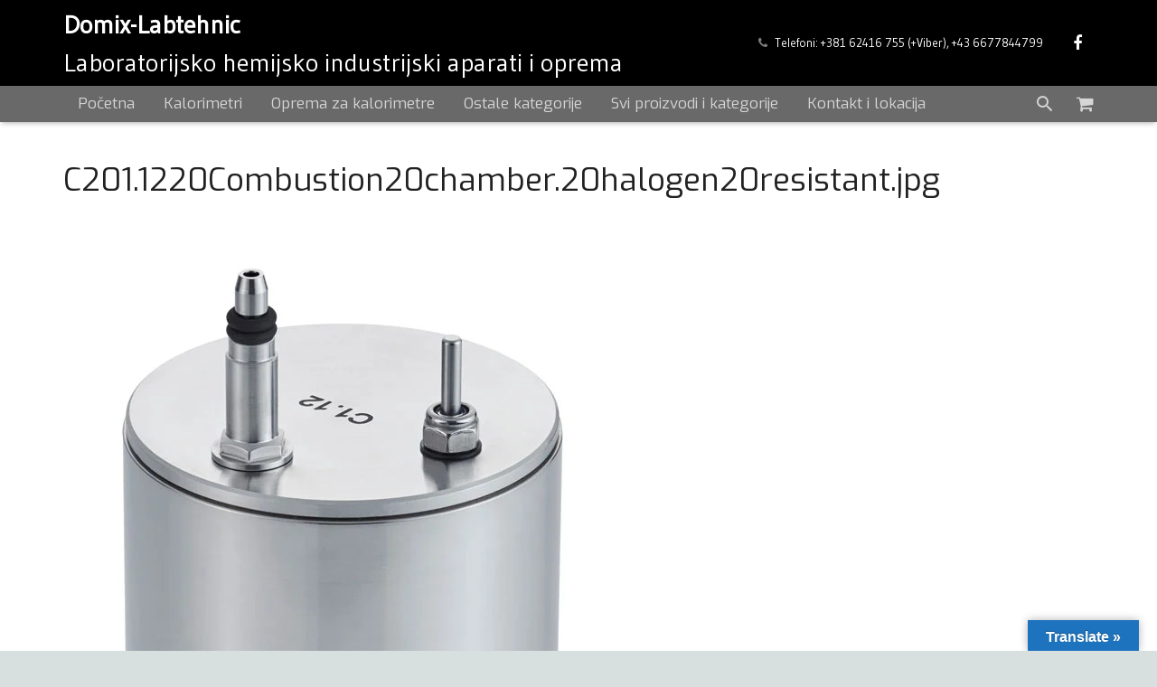

--- FILE ---
content_type: text/html; charset=UTF-8
request_url: https://www.domix.co.rs/?attachment_id=9363
body_size: 14938
content:
<!DOCTYPE HTML>
<html class="" dir="ltr" lang="sr-RS"
	prefix="og: https://ogp.me/ns#" >
<head>
	<meta charset="UTF-8">

		

	
		<!-- All in One SEO 4.2.7.1 - aioseo.com -->
		<title>C201.1220Combustion20chamber.20halogen20resistant.jpg | DOMIX KALORIMETRI</title>
		<meta name="robots" content="max-image-preview:large" />
		<link rel="canonical" href="https://www.domix.co.rs/?attachment_id=9363" />
		<meta name="generator" content="All in One SEO (AIOSEO) 4.2.7.1 " />
		<meta property="og:locale" content="sr_RS" />
		<meta property="og:site_name" content="DOMIX KALORIMETRI | Negotin" />
		<meta property="og:type" content="article" />
		<meta property="og:title" content="C201.1220Combustion20chamber.20halogen20resistant.jpg | DOMIX KALORIMETRI" />
		<meta property="og:url" content="https://www.domix.co.rs/?attachment_id=9363" />
		<meta property="article:published_time" content="2022-12-05T19:35:06+00:00" />
		<meta property="article:modified_time" content="2022-12-05T19:35:06+00:00" />
		<meta name="twitter:card" content="summary_large_image" />
		<meta name="twitter:title" content="C201.1220Combustion20chamber.20halogen20resistant.jpg | DOMIX KALORIMETRI" />
		<script type="application/ld+json" class="aioseo-schema">
			{"@context":"https:\/\/schema.org","@graph":[{"@type":"BreadcrumbList","@id":"https:\/\/www.domix.co.rs\/?attachment_id=9363#breadcrumblist","itemListElement":[{"@type":"ListItem","@id":"https:\/\/www.domix.co.rs\/#listItem","position":1,"item":{"@type":"WebPage","@id":"https:\/\/www.domix.co.rs\/","name":"Home","description":"Negotin","url":"https:\/\/www.domix.co.rs\/"},"nextItem":"https:\/\/www.domix.co.rs\/?attachment_id=9363#listItem"},{"@type":"ListItem","@id":"https:\/\/www.domix.co.rs\/?attachment_id=9363#listItem","position":2,"item":{"@type":"WebPage","@id":"https:\/\/www.domix.co.rs\/?attachment_id=9363","name":"C201.1220Combustion20chamber.20halogen20resistant.jpg","url":"https:\/\/www.domix.co.rs\/?attachment_id=9363"},"previousItem":"https:\/\/www.domix.co.rs\/#listItem"}]},{"@type":"ItemPage","@id":"https:\/\/www.domix.co.rs\/?attachment_id=9363#itempage","url":"https:\/\/www.domix.co.rs\/?attachment_id=9363","name":"C201.1220Combustion20chamber.20halogen20resistant.jpg | DOMIX KALORIMETRI","inLanguage":"sr-RS","isPartOf":{"@id":"https:\/\/www.domix.co.rs\/#website"},"breadcrumb":{"@id":"https:\/\/www.domix.co.rs\/?attachment_id=9363#breadcrumblist"},"author":"https:\/\/www.domix.co.rs\/author\/admin\/#author","creator":"https:\/\/www.domix.co.rs\/author\/admin\/#author","datePublished":"2022-12-05T19:35:06+00:00","dateModified":"2022-12-05T19:35:06+00:00"},{"@type":"Organization","@id":"https:\/\/www.domix.co.rs\/#organization","name":"AlzMetall","url":"https:\/\/www.domix.co.rs\/"},{"@type":"WebSite","@id":"https:\/\/www.domix.co.rs\/#website","url":"https:\/\/www.domix.co.rs\/","name":"DOMIX KALORIMETRI","description":"Negotin","inLanguage":"sr-RS","publisher":{"@id":"https:\/\/www.domix.co.rs\/#organization"}}]}
		</script>
		<!-- All in One SEO -->

<link rel='dns-prefetch' href='//translate.google.com' />
<link rel='dns-prefetch' href='//fonts.googleapis.com' />
<link rel="alternate" type="application/rss+xml" title="DOMIX KALORIMETRI &raquo; довод" href="https://www.domix.co.rs/feed/" />
<link rel="alternate" type="application/rss+xml" title="DOMIX KALORIMETRI &raquo; довод коментара" href="https://www.domix.co.rs/comments/feed/" />
<link rel="alternate" title="oEmbed (JSON)" type="application/json+oembed" href="https://www.domix.co.rs/wp-json/oembed/1.0/embed?url=https%3A%2F%2Fwww.domix.co.rs%2F%3Fattachment_id%3D9363" />
<link rel="alternate" title="oEmbed (XML)" type="text/xml+oembed" href="https://www.domix.co.rs/wp-json/oembed/1.0/embed?url=https%3A%2F%2Fwww.domix.co.rs%2F%3Fattachment_id%3D9363&#038;format=xml" />
<meta name="viewport" content="width=device-width, initial-scale=1">
<meta name="SKYPE_TOOLBAR" content="SKYPE_TOOLBAR_PARSER_COMPATIBLE">
<meta name="og:title" content="C201.1220Combustion20chamber.20halogen20resistant.jpg">
<meta name="og:type" content="website">
<meta name="og:url" content="https://www.domix.co.rs/?attachment_id=9363">
<style id='wp-img-auto-sizes-contain-inline-css' type='text/css'>
img:is([sizes=auto i],[sizes^="auto," i]){contain-intrinsic-size:3000px 1500px}
/*# sourceURL=wp-img-auto-sizes-contain-inline-css */
</style>
<style id='wp-emoji-styles-inline-css' type='text/css'>

	img.wp-smiley, img.emoji {
		display: inline !important;
		border: none !important;
		box-shadow: none !important;
		height: 1em !important;
		width: 1em !important;
		margin: 0 0.07em !important;
		vertical-align: -0.1em !important;
		background: none !important;
		padding: 0 !important;
	}
/*# sourceURL=wp-emoji-styles-inline-css */
</style>
<style id='wp-block-library-inline-css' type='text/css'>
:root{--wp-block-synced-color:#7a00df;--wp-block-synced-color--rgb:122,0,223;--wp-bound-block-color:var(--wp-block-synced-color);--wp-editor-canvas-background:#ddd;--wp-admin-theme-color:#007cba;--wp-admin-theme-color--rgb:0,124,186;--wp-admin-theme-color-darker-10:#006ba1;--wp-admin-theme-color-darker-10--rgb:0,107,160.5;--wp-admin-theme-color-darker-20:#005a87;--wp-admin-theme-color-darker-20--rgb:0,90,135;--wp-admin-border-width-focus:2px}@media (min-resolution:192dpi){:root{--wp-admin-border-width-focus:1.5px}}.wp-element-button{cursor:pointer}:root .has-very-light-gray-background-color{background-color:#eee}:root .has-very-dark-gray-background-color{background-color:#313131}:root .has-very-light-gray-color{color:#eee}:root .has-very-dark-gray-color{color:#313131}:root .has-vivid-green-cyan-to-vivid-cyan-blue-gradient-background{background:linear-gradient(135deg,#00d084,#0693e3)}:root .has-purple-crush-gradient-background{background:linear-gradient(135deg,#34e2e4,#4721fb 50%,#ab1dfe)}:root .has-hazy-dawn-gradient-background{background:linear-gradient(135deg,#faaca8,#dad0ec)}:root .has-subdued-olive-gradient-background{background:linear-gradient(135deg,#fafae1,#67a671)}:root .has-atomic-cream-gradient-background{background:linear-gradient(135deg,#fdd79a,#004a59)}:root .has-nightshade-gradient-background{background:linear-gradient(135deg,#330968,#31cdcf)}:root .has-midnight-gradient-background{background:linear-gradient(135deg,#020381,#2874fc)}:root{--wp--preset--font-size--normal:16px;--wp--preset--font-size--huge:42px}.has-regular-font-size{font-size:1em}.has-larger-font-size{font-size:2.625em}.has-normal-font-size{font-size:var(--wp--preset--font-size--normal)}.has-huge-font-size{font-size:var(--wp--preset--font-size--huge)}.has-text-align-center{text-align:center}.has-text-align-left{text-align:left}.has-text-align-right{text-align:right}.has-fit-text{white-space:nowrap!important}#end-resizable-editor-section{display:none}.aligncenter{clear:both}.items-justified-left{justify-content:flex-start}.items-justified-center{justify-content:center}.items-justified-right{justify-content:flex-end}.items-justified-space-between{justify-content:space-between}.screen-reader-text{border:0;clip-path:inset(50%);height:1px;margin:-1px;overflow:hidden;padding:0;position:absolute;width:1px;word-wrap:normal!important}.screen-reader-text:focus{background-color:#ddd;clip-path:none;color:#444;display:block;font-size:1em;height:auto;left:5px;line-height:normal;padding:15px 23px 14px;text-decoration:none;top:5px;width:auto;z-index:100000}html :where(.has-border-color){border-style:solid}html :where([style*=border-top-color]){border-top-style:solid}html :where([style*=border-right-color]){border-right-style:solid}html :where([style*=border-bottom-color]){border-bottom-style:solid}html :where([style*=border-left-color]){border-left-style:solid}html :where([style*=border-width]){border-style:solid}html :where([style*=border-top-width]){border-top-style:solid}html :where([style*=border-right-width]){border-right-style:solid}html :where([style*=border-bottom-width]){border-bottom-style:solid}html :where([style*=border-left-width]){border-left-style:solid}html :where(img[class*=wp-image-]){height:auto;max-width:100%}:where(figure){margin:0 0 1em}html :where(.is-position-sticky){--wp-admin--admin-bar--position-offset:var(--wp-admin--admin-bar--height,0px)}@media screen and (max-width:600px){html :where(.is-position-sticky){--wp-admin--admin-bar--position-offset:0px}}
/*wp_block_styles_on_demand_placeholder:696c63a4a3d73*/
/*# sourceURL=wp-block-library-inline-css */
</style>
<style id='classic-theme-styles-inline-css' type='text/css'>
/*! This file is auto-generated */
.wp-block-button__link{color:#fff;background-color:#32373c;border-radius:9999px;box-shadow:none;text-decoration:none;padding:calc(.667em + 2px) calc(1.333em + 2px);font-size:1.125em}.wp-block-file__button{background:#32373c;color:#fff;text-decoration:none}
/*# sourceURL=/wp-includes/css/classic-themes.min.css */
</style>
<link rel='stylesheet' id='contact-form-7-css' href='https://www.domix.co.rs/wp-content/plugins/contact-form-7/includes/css/styles.css?ver=5.6.4' type='text/css' media='all' />
<link rel='stylesheet' id='google-language-translator-css' href='https://www.domix.co.rs/wp-content/plugins/google-language-translator/css/style.css?ver=6.0.15' type='text/css' media='' />
<link rel='stylesheet' id='glt-toolbar-styles-css' href='https://www.domix.co.rs/wp-content/plugins/google-language-translator/css/toolbar.css?ver=6.0.15' type='text/css' media='' />
<style id='woocommerce-inline-inline-css' type='text/css'>
.woocommerce form .form-row .required { visibility: visible; }
/*# sourceURL=woocommerce-inline-inline-css */
</style>
<link rel='stylesheet' id='us-font-1-css' href='https://fonts.googleapis.com/css?family=Exo%3A400&#038;subset=latin&#038;ver=6.9' type='text/css' media='all' />
<link rel='stylesheet' id='us-font-2-css' href='https://fonts.googleapis.com/css?family=Gudea%3A400&#038;subset=latin&#038;ver=6.9' type='text/css' media='all' />
<link rel='stylesheet' id='us-woocommerce-css' href='//www.domix.co.rs/wp-content/themes/Zephyr/css/us.woocommerce.css?ver=3.0' type='text/css' media='all' />
<link rel='stylesheet' id='us-base-css' href='//www.domix.co.rs/wp-content/themes/Zephyr/framework/css/us-base.css?ver=3.0' type='text/css' media='all' />
<link rel='stylesheet' id='us-font-awesome-css' href='//www.domix.co.rs/wp-content/themes/Zephyr/framework/css/font-awesome.css?ver=4.6.3' type='text/css' media='all' />
<link rel='stylesheet' id='us-font-mdfi-css' href='//www.domix.co.rs/wp-content/themes/Zephyr/framework/css/font-mdfi.css?ver=1' type='text/css' media='all' />
<link rel='stylesheet' id='us-style-css' href='//www.domix.co.rs/wp-content/themes/Zephyr/css/style.css?ver=3.0' type='text/css' media='all' />
<link rel='stylesheet' id='us-responsive-css' href='//www.domix.co.rs/wp-content/themes/Zephyr/css/responsive.css?ver=3.0' type='text/css' media='all' />
<!--n2css--><script type="text/javascript" src="https://www.domix.co.rs/wp-includes/js/jquery/jquery.min.js?ver=3.7.1" id="jquery-core-js"></script>
<script type="text/javascript" src="https://www.domix.co.rs/wp-includes/js/jquery/jquery-migrate.min.js?ver=3.4.1" id="jquery-migrate-js"></script>
<link rel="https://api.w.org/" href="https://www.domix.co.rs/wp-json/" /><link rel="alternate" title="JSON" type="application/json" href="https://www.domix.co.rs/wp-json/wp/v2/media/9363" /><link rel="EditURI" type="application/rsd+xml" title="RSD" href="https://www.domix.co.rs/xmlrpc.php?rsd" />
<meta name="generator" content="WordPress 6.9" />
<meta name="generator" content="WooCommerce 7.1.0" />
<link rel='shortlink' href='https://www.domix.co.rs/?p=9363' />
<style>p.hello{font-size:12px;color:darkgray;}#google_language_translator,#flags{text-align:left;}#google_language_translator{clear:both;}#flags{width:165px;}#flags a{display:inline-block;margin-right:2px;}#google_language_translator{width:auto!important;}.goog-tooltip{display: none!important;}.goog-tooltip:hover{display: none!important;}.goog-text-highlight{background-color:transparent!important;border:none!important;box-shadow:none!important;}#google_language_translator select.goog-te-combo{color:#32373c;}#google_language_translator{color:transparent;}body{top:0px!important;}#goog-gt-tt{display:none!important;}#glt-translate-trigger > span{color:#ffffff;}#glt-translate-trigger{background:#1e73be;}.goog-te-gadget .goog-te-combo{width:100%;}</style><!-- This website uses the WP Call Button plugin to generate more leads. --><style type="text/css">.wp-call-button{ display: none; } @media screen and (max-width: 650px) { .wp-call-button{display: block; position: fixed; text-decoration: none; z-index: 9999999999;width: 60px; height: 60px; border-radius: 50%;/*transform: scale(0.8);*/  right: 20px;  bottom: 20px; background: url( [data-uri] ) center/30px 30px no-repeat #0044ff !important;} }</style>	<noscript><style>.woocommerce-product-gallery{ opacity: 1 !important; }</style></noscript>
	<style type="text/css">.recentcomments a{display:inline !important;padding:0 !important;margin:0 !important;}</style><meta name="generator" content="Powered by WPBakery Page Builder - drag and drop page builder for WordPress."/>
<noscript><style type="text/css"> .wpb_animate_when_almost_visible { opacity: 1; }</style></noscript>
			<style id='us-theme-options-css' type="text/css">body {font-family:"Gudea", sans-serif;font-size:16px;line-height:25px;font-weight:400;}.w-blog-post {font-size:16px;}.w-nav .menu-item-language,.w-nav-item {font-family:"Exo", sans-serif;font-weight:400;}h1, h2, h3, h4, h5, h6,.w-blog-post.format-quote blockquote,.w-counter-number,.w-pricing-item-price,.w-tabs-item-title,.ult_price_figure,.ult_countdown-amount,.ultb3-box .ultb3-title,.stats-block .stats-desc .stats-number {font-family:"Exo", sans-serif;font-weight:400;}h1 {font-size:35px;letter-spacing:0px;}h2 {font-size:25px;letter-spacing:0px;}h3 {font-size:28px;letter-spacing:0px;}h4,.widgettitle,.comment-reply-title,.woocommerce #reviews h2,.woocommerce .related > h2,.woocommerce .upsells > h2,.woocommerce .cross-sells > h2 {font-size:25px;letter-spacing:0px;}h5,.w-blog:not(.cols_1) .w-blog-list .w-blog-post-title {font-size:25px;letter-spacing:0px;}h6 {font-size:23px;letter-spacing:0px;}@media (max-width:767px) {body {font-size:16px;line-height:26px;}.w-blog-post {font-size:16px;}h1 {font-size:25px;}h2 {font-size:20px;}h3 {font-size:17px;}h4,.widgettitle,.comment-reply-title,.woocommerce #reviews h2,.woocommerce .related > h2,.woocommerce .upsells > h2,.woocommerce .cross-sells > h2 {font-size:20px;}h5 {font-size:18px;}h6 {font-size:16px;}}body,.header_hor .l-header.pos_fixed {min-width:1300px;}.l-canvas.type_boxed,.l-canvas.type_boxed .l-subheader,.l-canvas.type_boxed ~ .l-footer .l-subfooter {max-width:1300px;}.header_hor .l-subheader-h,.l-titlebar-h,.l-main-h,.l-section-h,.l-subfooter-h,.w-tabs-section-content-h,.w-blog-post-body {max-width:1140px;}.l-sidebar {width:20%;}.l-content {width:80%;}@media (max-width:1024px) {.g-cols.offset_none,.g-cols.offset_none > div {display:block;}.g-cols > div {width:100% !important;margin-left:0 !important;margin-right:0 !important;margin-bottom:30px;}.l-subfooter.at_top .g-cols > div {margin-bottom:10px;}.g-cols.offset_none > div,.g-cols > div:last-child {margin-bottom:0 !important;}}@media (min-width:901px) {.l-subheader.at_top { display:none; }.header_hor .l-subheader.at_top {line-height:40px;height:40px;}.header_hor .l-header.sticky .l-subheader.at_top {line-height:0px;height:0px;overflow:hidden;}.header_hor .l-subheader.at_middle {line-height:95px;height:95px;}.header_hor .l-header.sticky .l-subheader.at_middle {line-height:70px;height:70px;}.header_hor .l-subheader.at_bottom {line-height:40px;height:40px;}.header_hor .l-header.sticky .l-subheader.at_bottom {line-height:40px;height:40px;}.header_hor .l-header.pos_fixed ~ .l-titlebar,.header_hor .l-canvas.titlebar_none.sidebar_left .l-header.pos_fixed ~ .l-main,.header_hor .l-canvas.titlebar_none.sidebar_right .l-header.pos_fixed ~ .l-main,.header_hor .l-canvas.titlebar_none.sidebar_none .l-header.pos_fixed ~ .l-main .l-section:first-child,.header_hor .l-header.pos_static.bg_transparent ~ .l-titlebar,.header_hor .l-canvas.titlebar_none.sidebar_left .l-header.pos_static.bg_transparent ~ .l-main,.header_hor .l-canvas.titlebar_none.sidebar_right .l-header.pos_static.bg_transparent ~ .l-main,.header_hor .l-canvas.titlebar_none.sidebar_none .l-header.pos_static.bg_transparent ~ .l-main .l-section:first-child {padding-top:135px;}.header_hor .l-header.pos_static.bg_solid + .l-main .l-section.preview_trendy .w-blog-post-preview {top:-135px;}.header_ver {padding-left:300px;position:relative;}.rtl.header_ver {padding-left:0;padding-right:300px;}.header_ver .l-header,.header_ver .l-header .w-cart-notification {width:300px;}.header_ver .l-navigation-item.to_next {left:100px;}.no-touch .header_ver .l-navigation-item.to_next:hover {left:300px;}.rtl.header_ver .l-navigation-item.to_next {right:100px;}.no-touch .rtl.header_ver .l-navigation-item.to_next:hover {right:300px;}.header_ver .w-nav.type_desktop [class*="columns"] .w-nav-list.level_2 {width:calc(100vw - 300px);max-width:980px;}}@media (min-width:601px) and (max-width:900px) {.l-subheader.at_top { display:none; }.header_hor .l-subheader.at_top {line-height:36px;height:36px;}.header_hor .l-header.sticky .l-subheader.at_top {line-height:36px;height:36px;}.header_hor .l-subheader.at_middle {line-height:50px;height:50px;}.header_hor .l-header.sticky .l-subheader.at_middle {line-height:50px;height:50px;}.header_hor .l-subheader.at_bottom {line-height:50px;height:50px;}.header_hor .l-header.sticky .l-subheader.at_bottom {line-height:50px;height:50px;}.header_hor .l-header.pos_fixed ~ .l-titlebar,.header_hor .l-canvas.titlebar_none.sidebar_left .l-header.pos_fixed ~ .l-main,.header_hor .l-canvas.titlebar_none.sidebar_right .l-header.pos_fixed ~ .l-main,.header_hor .l-canvas.titlebar_none.sidebar_none .l-header.pos_fixed ~ .l-main .l-section:first-child,.header_hor .l-header.pos_static.bg_transparent ~ .l-titlebar,.header_hor .l-canvas.titlebar_none.sidebar_left .l-header.pos_static.bg_transparent ~ .l-main,.header_hor .l-canvas.titlebar_none.sidebar_right .l-header.pos_static.bg_transparent ~ .l-main,.header_hor .l-canvas.titlebar_none.sidebar_none .l-header.pos_static.bg_transparent ~ .l-main .l-section:first-child {padding-top:100px;}.header_hor .l-header.pos_static.bg_solid + .l-main .l-section.preview_trendy .w-blog-post-preview {top:-100px;}.header_ver .l-header {width:300px;}}@media (max-width:600px) {.l-subheader.at_top { display:none; }.header_hor .l-subheader.at_top {line-height:36px;height:36px;}.header_hor .l-header.sticky .l-subheader.at_top {line-height:36px;height:36px;}.header_hor .l-subheader.at_middle {line-height:50px;height:50px;}.header_hor .l-header.sticky .l-subheader.at_middle {line-height:0px;height:0px;overflow:hidden;}.header_hor .l-subheader.at_bottom {line-height:50px;height:50px;}.header_hor .l-header.sticky .l-subheader.at_bottom {line-height:50px;height:50px;}.header_hor .l-header.pos_fixed ~ .l-titlebar,.header_hor .l-canvas.titlebar_none.sidebar_left .l-header.pos_fixed ~ .l-main,.header_hor .l-canvas.titlebar_none.sidebar_right .l-header.pos_fixed ~ .l-main,.header_hor .l-canvas.titlebar_none.sidebar_none .l-header.pos_fixed ~ .l-main .l-section:first-child,.header_hor .l-header.pos_static.bg_transparent ~ .l-titlebar,.header_hor .l-canvas.titlebar_none.sidebar_left .l-header.pos_static.bg_transparent ~ .l-main,.header_hor .l-canvas.titlebar_none.sidebar_right .l-header.pos_static.bg_transparent ~ .l-main,.header_hor .l-canvas.titlebar_none.sidebar_none .l-header.pos_static.bg_transparent ~ .l-main .l-section:first-child {padding-top:100px;}.header_hor .l-header.pos_static.bg_solid + .l-main .l-section.preview_trendy .w-blog-post-preview {top:-100px;}}@media (min-width:901px) {.ush_image_1 { height:70px; }.l-header.sticky .ush_image_1 { height:55px; }}@media (min-width:601px) and (max-width:900px) {.ush_image_1 { height:48px; }.l-header.sticky .ush_image_1 { height:48px; }}@media (max-width:600px) {.ush_image_1 { height:51px; }.l-header.sticky .ush_image_1 { height:51px; }}.ush_text_1 .w-text-value { color:; }@media (min-width:901px) {.ush_text_1 { font-size:28px; }}@media (min-width:601px) and (max-width:900px) {.ush_text_1 { font-size:24px; }}@media (max-width:600px) {.ush_text_1 { font-size:20px; }}.ush_text_1 { white-space:nowrap; }.ush_text_2 .w-text-value { color:; }@media (min-width:901px) {.ush_text_2 { font-size:13px; }}@media (min-width:601px) and (max-width:900px) {.ush_text_2 { font-size:13px; }}@media (max-width:600px) {.ush_text_2 { font-size:13px; }}.ush_text_2 { white-space:nowrap; }.ush_text_3 .w-text-value { color:; }@media (min-width:901px) {.ush_text_3 { font-size:13px; }}@media (min-width:601px) and (max-width:900px) {.ush_text_3 { font-size:13px; }}@media (max-width:600px) {.ush_text_3 { font-size:13px; }}.ush_text_3 { white-space:nowrap; }.ush_text_4 .w-text-value { color:; }@media (min-width:901px) {.ush_text_4 { font-size:13px; }}@media (min-width:601px) and (max-width:900px) {.ush_text_4 { font-size:13px; }}@media (max-width:600px) {.ush_text_4 { font-size:13px; }}.ush_text_4 { white-space:nowrap; }.header_hor .ush_menu_1.type_desktop .w-nav-list.level_1 > .menu-item > a {padding:0 16px;}.header_ver .ush_menu_1.type_desktop {line-height:32px;}.ush_menu_1.type_desktop .btn.w-nav-item.level_1 > .w-nav-anchor {margin:8px;}.ush_menu_1.type_desktop .w-nav-list.level_1 > .menu-item > a,.ush_menu_1.type_desktop [class*="columns"] .menu-item-has-children .w-nav-anchor.level_2 {font-size:17px;}.ush_menu_1.type_desktop .submenu-languages .menu-item-language > a,.ush_menu_1.type_desktop .w-nav-anchor:not(.level_1) {font-size:15px;}.ush_menu_1.type_mobile .w-nav-anchor.level_1 {font-size:15px;}.ush_menu_1.type_mobile .menu-item-language > a,.ush_menu_1.type_mobile .w-nav-anchor:not(.level_1) {font-size:14px;}@media (min-width:901px) {.ush_search_1.layout_simple {max-width:240px;}.ush_search_1.layout_modern.active {width:240px;}}@media (min-width:601px) and (max-width:900px) {.ush_search_1.layout_simple {max-width:200px;}.ush_search_1.layout_modern.active {width:200px;}}@media (min-width:901px) {.ush_socials_1 {font-size:18px;}}@media (min-width:601px) and (max-width:900px) {.ush_socials_1 {font-size:18px;}}@media (max-width:600px) {.ush_socials_1 {font-size:18px;}}.ush_socials_1 .custom .w-socials-item-link-hover {background-color:#1abc9c;}.ush_socials_1.style_colored .custom .w-socials-item-link {color:#1abc9c;}@media (min-width:901px) {.ush_dropdown_1 .w-dropdown-h {font-size:13px;}}@media (min-width:601px) and (max-width:900px) {.ush_dropdown_1 .w-dropdown-h {font-size:13px;}}@media (max-width:600px) {.ush_dropdown_1 .w-dropdown-h {font-size:13px;}}@media (min-width:901px) {.ush_cart_1 .w-cart-link {font-size:20px;}}@media (min-width:601px) and (max-width:900px) {.ush_cart_1 .w-cart-link {font-size:20px;}}@media (max-width:600px) {.ush_cart_1 .w-cart-link {font-size:20px;}}.l-body {background-color:#d7e0df;}.l-subheader.at_top,.l-subheader.at_top .w-dropdown-list,.header_hor .l-subheader.at_top .type_mobile .w-nav-list.level_1 {background-color:#878787;}.l-subheader.at_top,.l-subheader.at_top .w-dropdown.active,.header_hor .l-subheader.at_top .type_mobile .w-nav-list.level_1 {color:#d9d9d9;}.no-touch .l-subheader.at_top a:hover,.no-touch .l-subheader.at_top .w-cart-quantity,.no-touch .l-header.bg_transparent .l-subheader.at_top .w-dropdown.active a:hover {color:#ffffff;}.header_ver .l-header,.header_hor .l-subheader.at_middle,.l-subheader.at_middle .w-dropdown-list,.header_hor .l-subheader.at_middle .type_mobile .w-nav-list.level_1 {background-color:#000000;}.l-subheader.at_middle,.l-subheader.at_middle .w-dropdown.active,.header_hor .l-subheader.at_middle .type_mobile .w-nav-list.level_1 {color:#ffffff;}.no-touch .l-subheader.at_middle a:hover,.no-touch .l-subheader.at_middle .w-cart-quantity,.no-touch .l-header.bg_transparent .l-subheader.at_middle .w-dropdown.active a:hover {color:#ffffff;}.l-subheader.at_bottom,.l-subheader.at_bottom .w-dropdown-list,.header_hor .l-subheader.at_bottom .type_mobile .w-nav-list.level_1 {background-color:#696969;}.l-subheader.at_bottom,.l-subheader.at_bottom .w-dropdown.active,.header_hor .l-subheader.at_bottom .type_mobile .w-nav-list.level_1 {color:#d6d6d6;}.no-touch .l-subheader.at_bottom a:hover,.no-touch .l-subheader.at_bottom .w-cart-quantity,.no-touch .l-header.bg_transparent .l-subheader.at_bottom .w-dropdown.active a:hover {color:#ffffff;}.l-header.bg_transparent:not(.sticky) .l-subheader {color:#ffffff;}.no-touch .l-header.bg_transparent:not(.sticky) a:not(.w-nav-anchor):hover,.no-touch .l-header.bg_transparent:not(.sticky) .type_desktop .menu-item-language > a:hover,.no-touch .l-header.bg_transparent:not(.sticky) .type_desktop .menu-item-language:hover > a,.no-touch .l-header.bg_transparent:not(.sticky) .type_desktop .w-nav-item.level_1:hover > .w-nav-anchor {color:#ffffff;}.l-header.bg_transparent:not(.sticky) .w-nav-title:after {background-color:#ffffff;}.w-search-form {background-color:#d1d1d1;color:#ffffff;}.w-search.layout_fullscreen .w-search-background {background-color:#d1d1d1;}.w-search.layout_fullscreen input:focus + .w-form-row-field-bar:before,.w-search.layout_fullscreen input:focus + .w-form-row-field-bar:after {background-color:#ffffff;}.no-touch .w-nav.type_desktop .menu-item-language:hover > a,.no-touch .w-nav-item.level_1:hover > .w-nav-anchor {background-color:#363636;color:#ffffff;}.w-nav-title:after {background-color:#ffffff;}.w-nav-item.level_1.current-menu-item > .w-nav-anchor,.w-nav-item.level_1.current-menu-ancestor > .w-nav-anchor {background-color:;color:#cfcfcf;}.l-header.bg_transparent:not(.sticky) .type_desktop .w-nav-item.level_1.current-menu-item > .w-nav-anchor,.l-header.bg_transparent:not(.sticky) .type_desktop .w-nav-item.level_1.current-menu-ancestor > .w-nav-anchor {color:#d6d6d6;}.w-nav.type_desktop .submenu-languages,.w-nav-list:not(.level_1) {background-color:#363636;color:#ffffff;}.w-nav-anchor:not(.level_1) .ripple {background-color:#ffffff;}.no-touch .w-nav.type_desktop .submenu-languages .menu-item-language:hover > a,.no-touch .w-nav-item:not(.level_1):hover > .w-nav-anchor {background-color:#363636;color:#ffffff;}.w-nav-item:not(.level_1).current-menu-item > .w-nav-anchor,.w-nav-item:not(.level_1).current-menu-ancestor > .w-nav-anchor {background-color:#363636;color:#d4d4d4;}.btn.w-menu-item,.btn.w-nav-item .w-nav-anchor.level_1 {background-color:#ffffff !important;color:#363636 !important;}.no-touch .btn.w-menu-item:hover,.no-touch .btn.w-nav-item .w-nav-anchor.level_1:hover {background-color:#ffffff !important;color:#363636 !important;}.l-preloader,.l-canvas,.w-blog.layout_masonry .w-blog-post-h,.w-cart-dropdown,.w-pricing.style_1 .w-pricing-item-h,.w-person.layout_card,#lang_sel ul ul,#lang_sel_click ul ul,#lang_sel_footer,.woocommerce .form-row .chosen-drop,.woocommerce-ordering:after,.woocommerce-type_2 .product-h,.no-touch .woocommerce-type_2 .product-meta,.woocommerce #payment .payment_box,.widget_layered_nav ul li.chosen,.wpcf7-form-control-wrap.type_select:after {background-color:#ffffff;}button.w-btn.color_contrast.style_raised,a.w-btn.color_contrast.style_raised,.w-iconbox.style_circle.color_contrast .w-iconbox-icon {color:#ffffff;}.l-section.color_alternate,.l-titlebar.color_alternate,.no-touch .l-titlebar .g-nav-item:hover,.l-section.for_blogpost .w-blog-post-preview,.l-section.for_author .l-section-h,.l-section.for_related .l-section-h,.l-canvas.sidebar_none .l-section.for_comments,.w-actionbox.color_light,.w-blog.layout_latest .w-blog-post-meta-date,.no-touch .w-btn.style_flat:hover,.no-touch .pagination a.page-numbers:hover,.g-filters-item .ripple,.w-form.for_protected,.w-iconbox.style_circle.color_light .w-iconbox-icon,.g-loadmore-btn,.no-touch .w-logos .owl-prev:hover,.no-touch .w-logos .owl-next:hover,.w-profile,.w-pricing.style_1 .w-pricing-item-header,.w-pricing.style_2 .w-pricing-item-h,.w-progbar-bar,.w-progbar.style_3 .w-progbar-bar:before,.w-progbar.style_3 .w-progbar-bar-count,.l-main .w-socials-item-link,.w-tabs-item .ripple,.w-tabs.layout_timeline .w-tabs-item,.w-testimonial.style_1,.widget_calendar #calendar_wrap,.no-touch .l-main .widget_nav_menu a:hover,.no-touch #lang_sel ul ul a:hover,.no-touch #lang_sel_click ul ul a:hover,.woocommerce .login,.woocommerce .checkout_coupon,.woocommerce .register,.no-touch .woocommerce-type_2 .product-h .button:hover,.woocommerce .variations_form,.woocommerce .variations_form .variations td.value:after,.woocommerce .comment-respond,.woocommerce .stars span a:after,.woocommerce .cart_totals,.no-touch .woocommerce .product-remove a:hover,.woocommerce .checkout #order_review,.woocommerce ul.order_details,.widget_shopping_cart,.widget_layered_nav ul,.smile-icon-timeline-wrap .timeline-wrapper .timeline-block,.smile-icon-timeline-wrap .timeline-feature-item.feat-item {background-color:#ffffff;}.timeline-wrapper .timeline-post-right .ult-timeline-arrow l,.timeline-wrapper .timeline-post-left .ult-timeline-arrow l,.timeline-feature-item.feat-item .ult-timeline-arrow l {border-color:#ffffff;}hr,td,th,input:not([type="submit"]),textarea,select,.l-section,.g-cols > div,.w-form-row-field input:focus,.w-form-row-field textarea:focus,.widget_search input[type="text"]:focus,.w-separator,.w-sharing-item,.w-tabs-list,.w-tabs-section,.w-tabs-section-header:before,.l-main .widget_nav_menu > div,.l-main .widget_nav_menu .menu-item a,#lang_sel a.lang_sel_sel,#lang_sel_click a.lang_sel_sel,.woocommerce .quantity.buttons_added input.qty,.woocommerce .quantity.buttons_added .plus,.woocommerce .quantity.buttons_added .minus,.woocommerce-tabs .tabs,.woocommerce .related,.woocommerce .upsells,.woocommerce .cross-sells,.woocommerce ul.order_details li,.woocommerce .shop_table.my_account_orders,.select2-container a.select2-choice,.smile-icon-timeline-wrap .timeline-line {border-color:#b2bfbe;}.w-iconbox.style_default.color_light .w-iconbox-icon,.w-separator,.w-testimonial.style_2:before,.pagination .page-numbers,.woocommerce .star-rating:before {color:#b2bfbe;}.no-touch .l-titlebar.color_alternate .g-nav-item:hover,button.w-btn.color_light.style_raised,a.w-btn.color_light.style_raised,.no-touch .color_alternate .w-btn.style_flat:hover,.no-touch .g-loadmore-btn:hover,.color_alternate .g-filters-item .ripple,.color_alternate .w-tabs-item .ripple,.no-touch .color_alternate .w-logos .owl-prev:hover,.no-touch .color_alternate .w-logos .owl-next:hover,.no-touch .color_alternate .pagination a.page-numbers:hover,.widget_price_filter .ui-slider:before {background-color:#b2bfbe;}h1, h2, h3, h4, h5, h6,.w-counter-number,.w-progbar.color_custom .w-progbar-title {color:#212121;}.w-progbar.color_contrast .w-progbar-bar-h {background-color:#212121;}.l-canvas,button.w-btn.color_light.style_raised,a.w-btn.color_light.style_raised,.w-blog.layout_masonry .w-blog-post-h,.w-cart-dropdown,.w-iconbox.style_circle.color_light .w-iconbox-icon,.w-pricing-item-h,.w-person.layout_card,.w-tabs.layout_timeline .w-tabs-item,.w-testimonial.style_1,.woocommerce .form-row .chosen-drop,.woocommerce-type_2 .product-h {color:#3f4544;}button.w-btn.color_contrast.style_raised,a.w-btn.color_contrast.style_raised,.w-iconbox.style_circle.color_contrast .w-iconbox-icon {background-color:#3f4544;}a,.highlight_primary,.l-preloader,button.w-btn.color_primary.style_flat,a.w-btn.color_primary.style_flat,.w-counter.color_primary .w-counter-number,.w-iconbox.style_default.color_primary .w-iconbox-icon,.g-filters-item.active,.w-form-row.focused:before,.w-form-row.focused > i,.no-touch .w-sharing.type_simple.color_primary .w-sharing-item:hover .w-sharing-icon,.w-separator.color_primary,.w-tabs-item.active,.w-tabs-section.active .w-tabs-section-header,.l-main .widget_nav_menu .menu-item.current-menu-item > a,.no-touch .woocommerce-type_2 .product-h a.button,.woocommerce-tabs .tabs li.active,input[type="radio"]:checked + .wpcf7-list-item-label:before,input[type="checkbox"]:checked + .wpcf7-list-item-label:before {color:#8a8a8a;}.l-section.color_primary,.l-titlebar.color_primary,.no-touch .l-navigation-item:hover .l-navigation-item-arrow,.highlight_primary_bg,.w-actionbox.color_primary,.w-blog-post-preview-icon,button,input[type="submit"],a.w-btn.color_primary.style_raised,.pagination .page-numbers.current,.w-form-row.focused .w-form-row-field-bar:before,.w-form-row.focused .w-form-row-field-bar:after,.w-iconbox.style_circle.color_primary .w-iconbox-icon,.w-pricing.style_1 .type_featured .w-pricing-item-header,.w-pricing.style_2 .type_featured .w-pricing-item-h,.w-progbar.color_primary .w-progbar-bar-h,.w-sharing.type_solid.color_primary .w-sharing-item,.w-sharing.type_fixed.color_primary .w-sharing-item,.w-tabs-list-bar,.w-tabs.layout_timeline .w-tabs-item.active,.no-touch .w-tabs.layout_timeline .w-tabs-item:hover,.w-tabs.layout_timeline .w-tabs-section.active .w-tabs-section-header-h,.rsDefault .rsThumb.rsNavSelected,.woocommerce .button.alt,.woocommerce .button.checkout,.widget_price_filter .ui-slider-range,.widget_price_filter .ui-slider-handle,.smile-icon-timeline-wrap .timeline-separator-text .sep-text,.smile-icon-timeline-wrap .timeline-wrapper .timeline-dot,.smile-icon-timeline-wrap .timeline-feature-item .timeline-dot {background-color:#8a8a8a;}.l-content blockquote,.g-filters-item.active,input:focus,textarea:focus,.w-separator.color_primary,.woocommerce .quantity.buttons_added input.qty:focus,.validate-required.woocommerce-validated input:focus,.validate-required.woocommerce-invalid input:focus,.woocommerce .button.loading:before,.woocommerce .button.loading:after,.woocommerce .form-row .chosen-search input[type="text"]:focus,.woocommerce-tabs .tabs li.active,.select2-dropdown-open.select2-drop-above a.select2-choice {border-color:#8a8a8a;}input:focus,textarea:focus,.select2-dropdown-open a.select2-choice {box-shadow:0 -1px 0 0 #8a8a8a inset;}.no-touch a:hover,.highlight_secondary,.no-touch .l-subheader .w-cart-dropdown a:hover,.no-touch a:hover + .w-blog-post-body .w-blog-post-title a,.no-touch .w-blog-post-title a:hover,.no-touch .w-blognav-prev:hover .w-blognav-title,.no-touch .w-blognav-next:hover .w-blognav-title,button.w-btn.color_secondary.style_flat,a.w-btn.color_secondary.style_flat,.w-counter.color_secondary .w-counter-number,.w-iconbox.style_default.color_secondary .w-iconbox-icon,.w-iconbox.style_default .w-iconbox-link:active .w-iconbox-icon,.no-touch .w-iconbox.style_default .w-iconbox-link:hover .w-iconbox-icon,.w-iconbox-link:active .w-iconbox-title,.no-touch .w-iconbox-link:hover .w-iconbox-title,.no-touch .w-sharing.type_simple.color_secondary .w-sharing-item:hover .w-sharing-icon,.w-separator.color_secondary,.no-touch .l-main .widget_tag_cloud a:hover,.no-touch .l-main .widget_product_tag_cloud .tagcloud a:hover,.woocommerce .star-rating span:before,.woocommerce .stars span a:after {color:#808080;}.l-section.color_secondary,.l-titlebar.color_secondary,.highlight_secondary_bg,.no-touch .w-blog.layout_tiles .w-blog-post-meta-category a:hover,.no-touch .l-section.preview_trendy .w-blog-post-meta-category a:hover,button.w-btn.color_secondary.style_raised,a.w-btn.color_secondary.style_raised,.w-actionbox.color_secondary,.w-iconbox.style_circle.color_secondary .w-iconbox-icon,.w-progbar.color_secondary .w-progbar-bar-h,.w-sharing.type_solid.color_secondary .w-sharing-item,.w-sharing.type_fixed.color_secondary .w-sharing-item,.no-touch .w-toplink.active:hover,.no-touch .tp-leftarrow.tparrows.custom:hover,.no-touch .tp-rightarrow.tparrows.custom:hover,p.demo_store,.woocommerce .onsale,.woocommerce .form-row .chosen-results li.highlighted {background-color:#808080;}.w-separator.color_secondary {border-color:#808080;}.highlight_faded,button.w-btn.color_light.style_flat,a.w-btn.color_light.style_flat,.w-blog-post-meta > *,.w-comments-item-date,.w-comments-item-answer a,.w-profile-link.for_logout,.l-main .w-socials.style_desaturated .w-socials-item-link,.g-tags,.w-testimonial-person-meta,.l-main .widget_tag_cloud a,.l-main .widget_product_tag_cloud .tagcloud a,.woocommerce .stars span:after {color:#9da6a5;}.w-btn.style_flat .ripple,.w-btn.color_light.style_raised .ripple,.w-iconbox.style_circle.color_light .ripple,.l-main .w-socials.style_desaturated_inv .w-socials-item-link {background-color:#9da6a5;}.l-subfooter.at_top,.l-subfooter.at_top #lang_sel ul ul,.l-subfooter.at_top #lang_sel_click ul ul,.l-subfooter.at_top .wpcf7-form-control-wrap.type_select:after {background-color:#ffffff;}.no-touch .l-subfooter.at_top #lang_sel ul ul a:hover,.no-touch .l-subfooter.at_top #lang_sel_click ul ul a:hover,.l-subfooter.at_top .w-socials-item-link,.l-subfooter.at_top .widget_calendar #calendar_wrap,.l-subfooter.at_top .widget_shopping_cart {background-color:#ffffff;}.l-subfooter.at_top,.l-subfooter.at_top #lang_sel a.lang_sel_sel,.l-subfooter.at_top #lang_sel_click a.lang_sel_sel,.l-subfooter.at_top input,.l-subfooter.at_top textarea,.l-subfooter.at_top select,.l-subfooter.at_top .w-form-row-field input:focus,.l-subfooter.at_top .w-form-row-field textarea:focus,.l-subfooter.at_top .widget_search input[type="text"]:focus {border-color:#2d3837;}.l-subfooter.at_top h1,.l-subfooter.at_top h2,.l-subfooter.at_top h3,.l-subfooter.at_top h4,.l-subfooter.at_top h5,.l-subfooter.at_top h6 {color:#b2bfbe;}.l-subfooter.at_top {color:#7f8a88;}.l-subfooter.at_top a,.l-subfooter.at_top .widget_tag_cloud .tagcloud a,.l-subfooter.at_top .widget_product_tag_cloud .tagcloud a {color:#b2bfbe;}.no-touch .l-subfooter.at_top a:hover,.l-subfooter.at_top .w-form-row.focused:before,.l-subfooter.at_top .w-form-row.focused > i,.no-touch .l-subfooter.at_top .widget_tag_cloud .tagcloud a:hover,.no-touch .l-subfooter.at_top .widget_product_tag_cloud .tagcloud a:hover {color:#144588;}.l-subfooter.at_top .w-form-row.focused .w-form-row-field-bar:before,.l-subfooter.at_top .w-form-row.focused .w-form-row-field-bar:after {background-color:#144588;}.l-subfooter.at_top input:focus,.l-subfooter.at_top textarea:focus {border-color:#144588;}.l-subfooter.at_top input:focus,.l-subfooter.at_top textarea:focus {box-shadow:0 -1px 0 0 #144588 inset;}.l-subfooter.at_bottom {background-color:#141a19;}.l-subfooter.at_bottom {color:#7f8a88;}.l-subfooter.at_bottom a {color:#b2bfbe;}.no-touch .l-subfooter.at_bottom a:hover {color:#008FD5;}.w-gallery.with_indents .w-gallery-item {padding:8px;}</style>
	</head>
<body class="attachment wp-singular attachment-template-default single single-attachment postid-9363 attachmentid-9363 attachment-jpeg wp-theme-Zephyr l-body us_zephyr_3-0 header_hor state_default theme-Zephyr woocommerce-no-js woocommerce-type_1 columns-5 wpb-js-composer js-comp-ver-6.0.2 vc_responsive">

<!-- CANVAS -->
<div class="l-canvas sidebar_none type_wide titlebar_none">

	
		
		<div class="l-header pos_fixed bg_solid"><div class="l-subheader at_top"><div class="l-subheader-h"><div class="l-subheader-cell at_left"></div><div class="l-subheader-cell at_center"></div><div class="l-subheader-cell at_right"></div></div></div><div class="l-subheader at_middle"><div class="l-subheader-h"><div class="l-subheader-cell at_left"><div class="w-text ush_text_1"><div class="w-text-h"><a class="w-text-value" href="https://www.domix.co.rs/"><strong>Domix-Labtehnic</strong><br>Laboratorijsko hemijsko industrijski aparati i oprema</a></div></div></div><div class="l-subheader-cell at_center"></div><div class="l-subheader-cell at_right"><div class="w-text ush_text_2"><div class="w-text-h"><i class="fa fa-phone"></i><span class="w-text-value">Telefoni: +381 62416 755 (+Viber), +43 6677844799</span></div></div><div class="w-socials style_desaturated hover_default ush_socials_1"><div class="w-socials-list"><div class="w-socials-item facebook">
		<a class="w-socials-item-link" target="_blank" href="https://www.facebook.com/autoshopprodaja">
			<span class="w-socials-item-link-hover"></span>
		</a>
		<div class="w-socials-item-popup">
			<span>Facebook</span>
		</div>
	</div></div></div></div></div></div><div class="l-subheader at_bottom"><div class="l-subheader-h"><div class="l-subheader-cell at_left"><nav class="w-nav type_desktop animation_mdesign ush_menu_1"><a class="w-nav-control" href="javascript:void(0);"></a><ul class="w-nav-list level_1 hover_simple hidden"><li id="menu-item-6678" class="menu-item menu-item-type-custom menu-item-object-custom menu-item-home w-nav-item level_1 menu-item-6678"><a class="w-nav-anchor level_1"  href="https://www.domix.co.rs"><span class="w-nav-title">Početna</span><span class="w-nav-arrow"></span></a></li>
<li id="menu-item-9453" class="menu-item menu-item-type-custom menu-item-object-custom menu-item-has-children w-nav-item level_1 menu-item-9453"><a class="w-nav-anchor level_1"  href="#"><span class="w-nav-title">Kalorimetri</span><span class="w-nav-arrow"></span></a>
<ul class="w-nav-list level_2">
	<li id="menu-item-9441" class="menu-item menu-item-type-taxonomy menu-item-object-product_cat w-nav-item level_2 menu-item-9441"><a class="w-nav-anchor level_2"  href="https://www.domix.co.rs/product-category/dvostruki-suvi-kalorimetar/"><span class="w-nav-title">Dvostruki suvi kalorimetar</span><span class="w-nav-arrow"></span></a>	</li>
	<li id="menu-item-9442" class="menu-item menu-item-type-taxonomy menu-item-object-product_cat w-nav-item level_2 menu-item-9442"><a class="w-nav-anchor level_2"  href="https://www.domix.co.rs/product-category/kalorimetar-sa-statickim-omotom/"><span class="w-nav-title">Kalorimetar sa statičkim omotom</span><span class="w-nav-arrow"></span></a>	</li>
	<li id="menu-item-9443" class="menu-item menu-item-type-taxonomy menu-item-object-product_cat w-nav-item level_2 menu-item-9443"><a class="w-nav-anchor level_2"  href="https://www.domix.co.rs/product-category/kalorimetri-automatski/"><span class="w-nav-title">Kalorimetri &#8211; automatski</span><span class="w-nav-arrow"></span></a>	</li>
	<li id="menu-item-9444" class="menu-item menu-item-type-taxonomy menu-item-object-product_cat w-nav-item level_2 menu-item-9444"><a class="w-nav-anchor level_2"  href="https://www.domix.co.rs/product-category/kalorimetri-poluautomatski/"><span class="w-nav-title">Kalorimetri &#8211; poluautomatski</span><span class="w-nav-arrow"></span></a>	</li>
</ul>
</li>
<li id="menu-item-9454" class="menu-item menu-item-type-custom menu-item-object-custom menu-item-has-children w-nav-item level_1 menu-item-9454"><a class="w-nav-anchor level_1"  href="#"><span class="w-nav-title">Oprema za kalorimetre</span><span class="w-nav-arrow"></span></a>
<ul class="w-nav-list level_2">
	<li id="menu-item-9446" class="menu-item menu-item-type-taxonomy menu-item-object-product_cat w-nav-item level_2 menu-item-9446"><a class="w-nav-anchor level_2"  href="https://www.domix.co.rs/product-category/oprema-cirkulatori-sa-hladenjem/"><span class="w-nav-title">Cirkulatori sa hladjenjem</span><span class="w-nav-arrow"></span></a>	</li>
	<li id="menu-item-9447" class="menu-item menu-item-type-taxonomy menu-item-object-product_cat w-nav-item level_2 menu-item-9447"><a class="w-nav-anchor level_2"  href="https://www.domix.co.rs/product-category/oprema-deklaracije-i-sertifikati/"><span class="w-nav-title">Deklaracije i sertifikati</span><span class="w-nav-arrow"></span></a>	</li>
	<li id="menu-item-9448" class="menu-item menu-item-type-taxonomy menu-item-object-product_cat w-nav-item level_2 menu-item-9448"><a class="w-nav-anchor level_2"  href="https://www.domix.co.rs/product-category/oprema-napajanje-i-kablovi-za-prenos-podataka/"><span class="w-nav-title">Napajanje i kablovi za prenos podataka</span><span class="w-nav-arrow"></span></a>	</li>
	<li id="menu-item-9450" class="menu-item menu-item-type-taxonomy menu-item-object-product_cat w-nav-item level_2 menu-item-9450"><a class="w-nav-anchor level_2"  href="https://www.domix.co.rs/product-category/oprema-periferna-oprema/"><span class="w-nav-title">Periferna oprema</span><span class="w-nav-arrow"></span></a>	</li>
	<li id="menu-item-9451" class="menu-item menu-item-type-taxonomy menu-item-object-product_cat w-nav-item level_2 menu-item-9451"><a class="w-nav-anchor level_2"  href="https://www.domix.co.rs/product-category/oprema-posude-za-razlaganje/"><span class="w-nav-title">Posude za razlaganje</span><span class="w-nav-arrow"></span></a>	</li>
	<li id="menu-item-9452" class="menu-item menu-item-type-taxonomy menu-item-object-product_cat w-nav-item level_2 menu-item-9452"><a class="w-nav-anchor level_2"  href="https://www.domix.co.rs/product-category/oprema-softver-za-kontrolu-i-evaluaciju-kalorimetara/"><span class="w-nav-title">Softver za kontrolu i evaluaciju kalorimetara</span><span class="w-nav-arrow"></span></a>	</li>
	<li id="menu-item-9449" class="menu-item menu-item-type-taxonomy menu-item-object-product_cat w-nav-item level_2 menu-item-9449"><a class="w-nav-anchor level_2"  href="https://www.domix.co.rs/product-category/oprema-ostala-oprema/"><span class="w-nav-title">Ostala oprema</span><span class="w-nav-arrow"></span></a>	</li>
</ul>
</li>
<li id="menu-item-9628" class="menu-item menu-item-type-custom menu-item-object-custom menu-item-has-children w-nav-item level_1 menu-item-9628"><a class="w-nav-anchor level_1"  href="#"><span class="w-nav-title">Ostale kategorije</span><span class="w-nav-arrow"></span></a>
<ul class="w-nav-list level_2">
	<li id="menu-item-9629" class="menu-item menu-item-type-taxonomy menu-item-object-product_cat w-nav-item level_2 menu-item-9629"><a class="w-nav-anchor level_2"  href="https://www.domix.co.rs/product-category/grejac-suvog-bloka/"><span class="w-nav-title">Grejač suvog bloka</span><span class="w-nav-arrow"></span></a>	</li>
	<li id="menu-item-9630" class="menu-item menu-item-type-taxonomy menu-item-object-product_cat w-nav-item level_2 menu-item-9630"><a class="w-nav-anchor level_2"  href="https://www.domix.co.rs/product-category/komplet-za-elektrohemiju/"><span class="w-nav-title">Komplet za elektrohemiju</span><span class="w-nav-arrow"></span></a>	</li>
	<li id="menu-item-9631" class="menu-item menu-item-type-taxonomy menu-item-object-product_cat w-nav-item level_2 menu-item-9631"><a class="w-nav-anchor level_2"  href="https://www.domix.co.rs/product-category/mlinovi/"><span class="w-nav-title">Mlinovi</span><span class="w-nav-arrow"></span></a>	</li>
	<li id="menu-item-9632" class="menu-item menu-item-type-taxonomy menu-item-object-product_cat w-nav-item level_2 menu-item-9632"><a class="w-nav-anchor level_2"  href="https://www.domix.co.rs/product-category/rasprsivaci-dispanzeri/"><span class="w-nav-title">Raspršivači &#8211; Dispanzeri</span><span class="w-nav-arrow"></span></a>	</li>
	<li id="menu-item-9633" class="menu-item menu-item-type-taxonomy menu-item-object-product_cat w-nav-item level_2 menu-item-9633"><a class="w-nav-anchor level_2"  href="https://www.domix.co.rs/product-category/vakuum/"><span class="w-nav-title">Vakuum</span><span class="w-nav-arrow"></span></a>	</li>
	<li id="menu-item-10051" class="menu-item menu-item-type-taxonomy menu-item-object-product_cat w-nav-item level_2 menu-item-10051"><a class="w-nav-anchor level_2"  href="https://www.domix.co.rs/product-category/bioreaktori/"><span class="w-nav-title">Bioreaktori</span><span class="w-nav-arrow"></span></a>	</li>
	<li id="menu-item-10048" class="menu-item menu-item-type-taxonomy menu-item-object-product_cat w-nav-item level_2 menu-item-10048"><a class="w-nav-anchor level_2"  href="https://www.domix.co.rs/product-category/magnetne-mesalice-stireri/"><span class="w-nav-title">Magnetne mešalice / stireri</span><span class="w-nav-arrow"></span></a>	</li>
	<li id="menu-item-10050" class="menu-item menu-item-type-taxonomy menu-item-object-product_cat w-nav-item level_2 menu-item-10050"><a class="w-nav-anchor level_2"  href="https://www.domix.co.rs/product-category/gornje-mesalice-stireri/"><span class="w-nav-title">Gornje mešalice / stireri</span><span class="w-nav-arrow"></span></a>	</li>
	<li id="menu-item-10049" class="menu-item menu-item-type-taxonomy menu-item-object-product_cat w-nav-item level_2 menu-item-10049"><a class="w-nav-anchor level_2"  href="https://www.domix.co.rs/product-category/sejkeri-vortex/"><span class="w-nav-title">Šejkeri Vortex</span><span class="w-nav-arrow"></span></a>	</li>
	<li id="menu-item-10052" class="menu-item menu-item-type-taxonomy menu-item-object-product_cat w-nav-item level_2 menu-item-10052"><a class="w-nav-anchor level_2"  href="https://www.domix.co.rs/product-category/skrining-sistemi/"><span class="w-nav-title">Skrining sistemi</span><span class="w-nav-arrow"></span></a>	</li>
	<li id="menu-item-10053" class="menu-item menu-item-type-taxonomy menu-item-object-product_cat w-nav-item level_2 menu-item-10053"><a class="w-nav-anchor level_2"  href="https://www.domix.co.rs/product-category/termosejkeri/"><span class="w-nav-title">Termošejkeri</span><span class="w-nav-arrow"></span></a>	</li>
</ul>
</li>
<li id="menu-item-9008" class="menu-item menu-item-type-custom menu-item-object-custom w-nav-item level_1 menu-item-9008"><a class="w-nav-anchor level_1"  href="https://www.domix.co.rs/shop"><span class="w-nav-title">Svi proizvodi i kategorije</span><span class="w-nav-arrow"></span></a></li>
<li id="menu-item-6569" class="menu-item menu-item-type-post_type menu-item-object-page w-nav-item level_1 menu-item-6569"><a class="w-nav-anchor level_1"  href="https://www.domix.co.rs/kontakt/"><span class="w-nav-title">Kontakt i lokacija</span><span class="w-nav-arrow"></span></a></li>
</ul><div class="w-nav-options hidden" onclick='return {"mobileWidth":1000,"mobileBehavior":1}'></div></nav></div><div class="l-subheader-cell at_center"></div><div class="l-subheader-cell at_right"><div class="w-search layout_fullscreen ush_search_1"><div class="w-search-background"></div><div class="w-search-form"><form class="w-search-form-h" autocomplete="off" action="https://www.domix.co.rs/" method="get"><div class="w-search-form-field"><input type="text" name="s" id="us_form_search_s" placeholder="Search" /><span class="w-form-row-field-bar"></span></div><div class="w-search-close"></div></form></div><a class="w-search-open" href="javascript:void(0);"></a></div><div class="w-cart ush_cart_1"><div class="w-cart-h"><a class="w-cart-link" href="https://www.domix.co.rs/cart/"><i class="fa fa-shopping-cart"></i><span class="w-cart-quantity"></span></a><div class="w-cart-notification"><span class="product-name">Product</span> was added to your cart</div><div class="w-cart-dropdown"><div class="widget woocommerce widget_shopping_cart"><h2 class="widgettitle">Cart</h2><div class="widget_shopping_cart_content"></div></div></div></div></div></div></div></div><div class="l-subheader for_hidden hidden"></div></div>
		
	<!-- MAIN -->
<div class="l-main">
	<div class="l-main-h i-cf">

		<div class="l-content">

			
			<section class="l-section for_blogpost preview_basic post-9363 attachment type-attachment status-inherit hentry">
	<div class="l-section-h i-cf">
		<div class="w-blog">
						<div class="w-blog-post-body">
				<h1 class="w-blog-post-title entry-title">C201.1220Combustion20chamber.20halogen20resistant.jpg</h1>

				<div class="w-blog-post-meta">
					<time class="w-blog-post-meta-date date updated hidden">05/12/2022</time><span class="w-blog-post-meta-author vcard author hidden"><span class="fn">admin</span></span>				</div>
			</div>
		</div>

			</div>
</section>

<section class="l-section"><div class="l-section-h i-cf"><p class="attachment"><a ref="magnificPopup" href='https://www.domix.co.rs/wp-content/uploads/2022/12/C201.1220Combustion20chamber.20halogen20resistant.jpg'><img fetchpriority="high" decoding="async" width="618" height="1000" src="https://www.domix.co.rs/wp-content/uploads/2022/12/C201.1220Combustion20chamber.20halogen20resistant.jpg" class="attachment-medium size-medium" alt="" srcset="https://www.domix.co.rs/wp-content/uploads/2022/12/C201.1220Combustion20chamber.20halogen20resistant.jpg 618w, https://www.domix.co.rs/wp-content/uploads/2022/12/C201.1220Combustion20chamber.20halogen20resistant-216x350.jpg 216w, https://www.domix.co.rs/wp-content/uploads/2022/12/C201.1220Combustion20chamber.20halogen20resistant-600x971.jpg 600w" sizes="(max-width: 618px) 100vw, 618px" /></a></p>
</div></section>

	<section class="l-section for_sharing">
		<div class="l-section-h i-cf">
			<div class="w-sharing type_solid align_left color_default"><a class="w-sharing-item email" title="Email this" href="javascript:void(0)" data-sharing-url="https://www.domix.co.rs/?attachment_id=9363" data-sharing-image="https://www.domix.co.rs/wp-content/uploads/2022/12/C201.1220Combustion20chamber.20halogen20resistant.jpg"><span class="w-sharing-icon"></span></a><a class="w-sharing-item facebook" title="Share this" href="javascript:void(0)" data-sharing-url="https://www.domix.co.rs/?attachment_id=9363" data-sharing-image="https://www.domix.co.rs/wp-content/uploads/2022/12/C201.1220Combustion20chamber.20halogen20resistant.jpg"><span class="w-sharing-icon"></span></a><a class="w-sharing-item twitter" title="Tweet this" href="javascript:void(0)" data-sharing-url="https://www.domix.co.rs/?attachment_id=9363" data-sharing-image="https://www.domix.co.rs/wp-content/uploads/2022/12/C201.1220Combustion20chamber.20halogen20resistant.jpg"><span class="w-sharing-icon"></span></a><a class="w-sharing-item gplus" title="Share this" href="javascript:void(0)" data-sharing-url="https://www.domix.co.rs/?attachment_id=9363" data-sharing-image="https://www.domix.co.rs/wp-content/uploads/2022/12/C201.1220Combustion20chamber.20halogen20resistant.jpg"><span class="w-sharing-icon"></span></a><a class="w-sharing-item linkedin" title="Share this" href="javascript:void(0)" data-sharing-url="https://www.domix.co.rs/?attachment_id=9363" data-sharing-image="https://www.domix.co.rs/wp-content/uploads/2022/12/C201.1220Combustion20chamber.20halogen20resistant.jpg"><span class="w-sharing-icon"></span></a><a class="w-sharing-item pinterest" title="Pin this" href="javascript:void(0)" data-sharing-url="https://www.domix.co.rs/?attachment_id=9363" data-sharing-image="https://www.domix.co.rs/wp-content/uploads/2022/12/C201.1220Combustion20chamber.20halogen20resistant.jpg"><span class="w-sharing-icon"></span></a><a class="w-sharing-item vk" title="Share this" href="javascript:void(0)" data-sharing-url="https://www.domix.co.rs/?attachment_id=9363" data-sharing-image="https://www.domix.co.rs/wp-content/uploads/2022/12/C201.1220Combustion20chamber.20halogen20resistant.jpg"><span class="w-sharing-icon"></span></a></div>		</div>
	</section>



	

			
		</div>

		
	</div>
</div>

</div>
<!-- /CANVAS -->



<!-- FOOTER -->
<div class="l-footer">

	<!-- subfooter: top -->
	<div class="l-subfooter at_top">
		<div class="l-subfooter-h i-cf">

			
			<div class="g-cols offset_medium">
							<div class="full-width">
									</div>
							</div>

			
		</div>
	</div>

	<!-- subfooter: bottom -->
	<div class="l-subfooter at_bottom">
		<div class="l-subfooter-h i-cf">

			
			<div class="w-menu "><div class="w-menu-list"><a class="w-menu-item menu-item menu-item-type-custom menu-item-object-custom menu-item-home"  href="https://www.domix.co.rs"><span>Početna</span></a><a class="w-menu-item menu-item menu-item-type-custom menu-item-object-custom menu-item-has-children"  href="#"><span>Kalorimetri</span></a><a class="w-menu-item menu-item menu-item-type-custom menu-item-object-custom menu-item-has-children"  href="#"><span>Oprema za kalorimetre</span></a><a class="w-menu-item menu-item menu-item-type-custom menu-item-object-custom menu-item-has-children"  href="#"><span>Ostale kategorije</span></a><a class="w-menu-item menu-item menu-item-type-custom menu-item-object-custom"  href="https://www.domix.co.rs/shop"><span>Svi proizvodi i kategorije</span></a><a class="w-menu-item menu-item menu-item-type-post_type menu-item-object-page"  href="https://www.domix.co.rs/kontakt/"><span>Kontakt i lokacija</span></a></div></div>
			<div class="w-copyright">Domix doo © 2022 </br> </a></div>

			
		</div>
	</div>

</div>
<!-- /FOOTER -->



<a class="w-header-show" href="javascript:void(0);"></a>
<a class="w-toplink" href="#" title="Back to top"></a>
<script type="text/javascript">
	if (window.$us === undefined) window.$us = {};
	$us.canvasOptions = ($us.canvasOptions || {});
	$us.canvasOptions.disableEffectsWidth = 900;
	$us.canvasOptions.responsive = true;

	$us.langOptions = ($us.langOptions || {});
	$us.langOptions.magnificPopup = ($us.langOptions.magnificPopup || {});
	$us.langOptions.magnificPopup.tPrev = 'Previous (Left arrow key)'; // Alt text on left arrow
	$us.langOptions.magnificPopup.tNext = 'Next (Right arrow key)'; // Alt text on right arrow
	$us.langOptions.magnificPopup.tCounter = '%curr% of %total%'; // Markup for "1 of 7" counter

	$us.navOptions = ($us.navOptions || {});
	$us.navOptions.mobileWidth = 1000;
	$us.navOptions.togglable = true;
</script>
<script type="speculationrules">
{"prefetch":[{"source":"document","where":{"and":[{"href_matches":"/*"},{"not":{"href_matches":["/wp-*.php","/wp-admin/*","/wp-content/uploads/*","/wp-content/*","/wp-content/plugins/*","/wp-content/themes/Zephyr/*","/*\\?(.+)"]}},{"not":{"selector_matches":"a[rel~=\"nofollow\"]"}},{"not":{"selector_matches":".no-prefetch, .no-prefetch a"}}]},"eagerness":"conservative"}]}
</script>
<div id="glt-translate-trigger"><span class="notranslate">Translate »</span></div><div id="glt-toolbar"></div><div id="flags" style="display:none" class="size18"><ul id="sortable" class="ui-sortable"><li id="Albanian"><a href="#" title="Albanian" class="nturl notranslate sq flag Albanian"></a></li><li id="Bosnian"><a href="#" title="Bosnian" class="nturl notranslate bs flag Bosnian"></a></li><li id="Bulgarian"><a href="#" title="Bulgarian" class="nturl notranslate bg flag Bulgarian"></a></li><li id="Croatian"><a href="#" title="Croatian" class="nturl notranslate hr flag Croatian"></a></li><li id="English"><a href="#" title="English" class="nturl notranslate en flag English"></a></li><li id="Hungarian"><a href="#" title="Hungarian" class="nturl notranslate hu flag Hungarian"></a></li><li id="Macedonian"><a href="#" title="Macedonian" class="nturl notranslate mk flag Macedonian"></a></li><li id="Russian"><a href="#" title="Russian" class="nturl notranslate ru flag Russian"></a></li><li id="Serbian"><a href="#" title="Serbian" class="nturl notranslate sr flag Serbian"></a></li><li id="Slovenian"><a href="#" title="Slovenian" class="nturl notranslate sl flag Slovenian"></a></li><li id="Ukrainian"><a href="#" title="Ukrainian" class="nturl notranslate uk flag Ukrainian"></a></li></ul></div><div id='glt-footer'><div id="google_language_translator" class="default-language-bs"></div></div><script>function GoogleLanguageTranslatorInit() { new google.translate.TranslateElement({pageLanguage: 'bs', includedLanguages:'sq,bs,bg,hr,en,hu,mk,ru,sr,sl,uk', autoDisplay: false}, 'google_language_translator');}</script><a class="wp-call-button" href="tel:+381641584052"></a><script type="text/javascript">$us.headerSettings = {"default":{"options":{"orientation":"hor","sticky":true,"transparent":"0","width":"300","elm_align":"center","top_show":0,"top_height":"40","top_sticky_height":"0","top_fullwidth":"0","middle_height":95,"middle_sticky_height":70,"middle_fullwidth":"0","bg_img":"","bg_img_wrapper_start":"","bg_img_size":"cover","bg_img_repeat":"repeat","bg_img_attachment":"scroll","bg_img_position":"top center","bgimage_wrapper_end":"","bottom_show":1,"bottom_height":"40","bottom_sticky_height":"40","bottom_fullwidth":"0"},"layout":{"top_left":[],"top_center":[],"top_right":[],"middle_left":["text:1"],"middle_center":[],"middle_right":["text:2","socials:1"],"bottom_left":["menu:1"],"bottom_center":[],"bottom_right":["search:1","cart:1"],"hidden":["image:1","text:3","text:4","dropdown:1"]}},"tablets":{"options":{"orientation":"hor","sticky":true,"transparent":0,"width":300,"elm_align":"center","top_show":0,"top_height":36,"top_sticky_height":36,"top_fullwidth":0,"middle_height":50,"middle_sticky_height":50,"middle_fullwidth":0,"bg_img":"","bg_img_wrapper_start":"","bg_img_size":"cover","bg_img_repeat":"repeat","bg_img_attachment":"scroll","bg_img_position":"top center","bgimage_wrapper_end":"","bottom_show":1,"bottom_height":50,"bottom_sticky_height":50,"bottom_fullwidth":0},"layout":{"top_left":[],"top_center":[],"top_right":[],"middle_left":[],"middle_center":["text:1"],"middle_right":[],"bottom_left":["menu:1"],"bottom_center":[],"bottom_right":["search:1","cart:1"],"hidden":["socials:1","text:2","text:3","text:4","dropdown:1","image:1"]}},"mobiles":{"options":{"orientation":"hor","sticky":true,"transparent":0,"width":300,"elm_align":"center","top_show":0,"top_height":36,"top_sticky_height":36,"top_fullwidth":0,"middle_height":50,"middle_sticky_height":0,"middle_fullwidth":0,"bg_img":"","bg_img_wrapper_start":"","bg_img_size":"cover","bg_img_repeat":"repeat","bg_img_attachment":"scroll","bg_img_position":"top center","bgimage_wrapper_end":"","bottom_show":1,"bottom_height":50,"bottom_sticky_height":50,"bottom_fullwidth":0},"layout":{"top_left":[],"top_center":[],"top_right":[],"middle_left":[],"middle_center":["text:1"],"middle_right":[],"bottom_left":["menu:1"],"bottom_center":[],"bottom_right":["search:1","cart:1"],"hidden":["socials:1","text:2","text:3","text:4","dropdown:1","image:1"]}}};</script>
	<script type="text/javascript">
		(function () {
			var c = document.body.className;
			c = c.replace(/woocommerce-no-js/, 'woocommerce-js');
			document.body.className = c;
		})();
	</script>
	<script type="text/javascript" src="https://www.domix.co.rs/wp-content/plugins/contact-form-7/includes/swv/js/index.js?ver=5.6.4" id="swv-js"></script>
<script type="text/javascript" id="contact-form-7-js-extra">
/* <![CDATA[ */
var wpcf7 = {"api":{"root":"https://www.domix.co.rs/wp-json/","namespace":"contact-form-7/v1"},"cached":"1"};
//# sourceURL=contact-form-7-js-extra
/* ]]> */
</script>
<script type="text/javascript" src="https://www.domix.co.rs/wp-content/plugins/contact-form-7/includes/js/index.js?ver=5.6.4" id="contact-form-7-js"></script>
<script type="text/javascript" src="https://www.domix.co.rs/wp-content/plugins/google-language-translator/js/scripts.js?ver=6.0.15" id="scripts-js"></script>
<script type="text/javascript" src="//translate.google.com/translate_a/element.js?cb=GoogleLanguageTranslatorInit" id="scripts-google-js"></script>
<script type="text/javascript" src="https://www.domix.co.rs/wp-content/plugins/woocommerce/assets/js/jquery-blockui/jquery.blockUI.min.js?ver=2.7.0-wc.7.1.0" id="jquery-blockui-js"></script>
<script type="text/javascript" id="wc-add-to-cart-js-extra">
/* <![CDATA[ */
var wc_add_to_cart_params = {"ajax_url":"/wp-admin/admin-ajax.php","wc_ajax_url":"/?wc-ajax=%%endpoint%%","i18n_view_cart":"View cart","cart_url":"https://www.domix.co.rs/cart/","is_cart":"","cart_redirect_after_add":"no"};
//# sourceURL=wc-add-to-cart-js-extra
/* ]]> */
</script>
<script type="text/javascript" src="https://www.domix.co.rs/wp-content/plugins/woocommerce/assets/js/frontend/add-to-cart.min.js?ver=7.1.0" id="wc-add-to-cart-js"></script>
<script type="text/javascript" src="https://www.domix.co.rs/wp-content/plugins/woocommerce/assets/js/js-cookie/js.cookie.min.js?ver=2.1.4-wc.7.1.0" id="js-cookie-js"></script>
<script type="text/javascript" id="woocommerce-js-extra">
/* <![CDATA[ */
var woocommerce_params = {"ajax_url":"/wp-admin/admin-ajax.php","wc_ajax_url":"/?wc-ajax=%%endpoint%%"};
//# sourceURL=woocommerce-js-extra
/* ]]> */
</script>
<script type="text/javascript" src="https://www.domix.co.rs/wp-content/plugins/woocommerce/assets/js/frontend/woocommerce.min.js?ver=7.1.0" id="woocommerce-js"></script>
<script type="text/javascript" id="wc-cart-fragments-js-extra">
/* <![CDATA[ */
var wc_cart_fragments_params = {"ajax_url":"/wp-admin/admin-ajax.php","wc_ajax_url":"/?wc-ajax=%%endpoint%%","cart_hash_key":"wc_cart_hash_82bda38c20e4a6f053d36c5d398a90f0","fragment_name":"wc_fragments_82bda38c20e4a6f053d36c5d398a90f0","request_timeout":"5000"};
//# sourceURL=wc-cart-fragments-js-extra
/* ]]> */
</script>
<script type="text/javascript" src="https://www.domix.co.rs/wp-content/plugins/woocommerce/assets/js/frontend/cart-fragments.min.js?ver=7.1.0" id="wc-cart-fragments-js"></script>
<script type="text/javascript" src="//www.domix.co.rs/wp-content/themes/Zephyr/framework/js/jquery.easing.min.js?ver=6.9" id="us-jquery-easing-js"></script>
<script type="text/javascript" src="//www.domix.co.rs/wp-content/themes/Zephyr/framework/js/jquery.magnific-popup.js?ver=1.1.0" id="us-magnific-popup-js"></script>
<script type="text/javascript" src="//www.domix.co.rs/wp-content/themes/Zephyr/framework/js/jquery.simpleplaceholder.js?ver=6.9" id="us-simpleplaceholder-js"></script>
<script type="text/javascript" src="//www.domix.co.rs/wp-content/themes/Zephyr/framework/js/imagesloaded.js?ver=6.9" id="us-imagesloaded-js"></script>
<script type="text/javascript" src="//www.domix.co.rs/wp-content/themes/Zephyr/framework/js/us.core.js?ver=3.0" id="us-core-js"></script>
<script type="text/javascript" src="//www.domix.co.rs/wp-content/themes/Zephyr/framework/js/us.widgets.js?ver=3.0" id="us-widgets-js"></script>
<script type="text/javascript" src="//www.domix.co.rs/wp-content/themes/Zephyr/js/us.theme.js?ver=3.0" id="us-theme-js"></script>
<script type="text/javascript" src="https://www.domix.co.rs/wp-includes/js/comment-reply.min.js?ver=6.9" id="comment-reply-js" async="async" data-wp-strategy="async" fetchpriority="low"></script>
<script id="wp-emoji-settings" type="application/json">
{"baseUrl":"https://s.w.org/images/core/emoji/17.0.2/72x72/","ext":".png","svgUrl":"https://s.w.org/images/core/emoji/17.0.2/svg/","svgExt":".svg","source":{"concatemoji":"https://www.domix.co.rs/wp-includes/js/wp-emoji-release.min.js?ver=6.9"}}
</script>
<script type="module">
/* <![CDATA[ */
/*! This file is auto-generated */
const a=JSON.parse(document.getElementById("wp-emoji-settings").textContent),o=(window._wpemojiSettings=a,"wpEmojiSettingsSupports"),s=["flag","emoji"];function i(e){try{var t={supportTests:e,timestamp:(new Date).valueOf()};sessionStorage.setItem(o,JSON.stringify(t))}catch(e){}}function c(e,t,n){e.clearRect(0,0,e.canvas.width,e.canvas.height),e.fillText(t,0,0);t=new Uint32Array(e.getImageData(0,0,e.canvas.width,e.canvas.height).data);e.clearRect(0,0,e.canvas.width,e.canvas.height),e.fillText(n,0,0);const a=new Uint32Array(e.getImageData(0,0,e.canvas.width,e.canvas.height).data);return t.every((e,t)=>e===a[t])}function p(e,t){e.clearRect(0,0,e.canvas.width,e.canvas.height),e.fillText(t,0,0);var n=e.getImageData(16,16,1,1);for(let e=0;e<n.data.length;e++)if(0!==n.data[e])return!1;return!0}function u(e,t,n,a){switch(t){case"flag":return n(e,"\ud83c\udff3\ufe0f\u200d\u26a7\ufe0f","\ud83c\udff3\ufe0f\u200b\u26a7\ufe0f")?!1:!n(e,"\ud83c\udde8\ud83c\uddf6","\ud83c\udde8\u200b\ud83c\uddf6")&&!n(e,"\ud83c\udff4\udb40\udc67\udb40\udc62\udb40\udc65\udb40\udc6e\udb40\udc67\udb40\udc7f","\ud83c\udff4\u200b\udb40\udc67\u200b\udb40\udc62\u200b\udb40\udc65\u200b\udb40\udc6e\u200b\udb40\udc67\u200b\udb40\udc7f");case"emoji":return!a(e,"\ud83e\u1fac8")}return!1}function f(e,t,n,a){let r;const o=(r="undefined"!=typeof WorkerGlobalScope&&self instanceof WorkerGlobalScope?new OffscreenCanvas(300,150):document.createElement("canvas")).getContext("2d",{willReadFrequently:!0}),s=(o.textBaseline="top",o.font="600 32px Arial",{});return e.forEach(e=>{s[e]=t(o,e,n,a)}),s}function r(e){var t=document.createElement("script");t.src=e,t.defer=!0,document.head.appendChild(t)}a.supports={everything:!0,everythingExceptFlag:!0},new Promise(t=>{let n=function(){try{var e=JSON.parse(sessionStorage.getItem(o));if("object"==typeof e&&"number"==typeof e.timestamp&&(new Date).valueOf()<e.timestamp+604800&&"object"==typeof e.supportTests)return e.supportTests}catch(e){}return null}();if(!n){if("undefined"!=typeof Worker&&"undefined"!=typeof OffscreenCanvas&&"undefined"!=typeof URL&&URL.createObjectURL&&"undefined"!=typeof Blob)try{var e="postMessage("+f.toString()+"("+[JSON.stringify(s),u.toString(),c.toString(),p.toString()].join(",")+"));",a=new Blob([e],{type:"text/javascript"});const r=new Worker(URL.createObjectURL(a),{name:"wpTestEmojiSupports"});return void(r.onmessage=e=>{i(n=e.data),r.terminate(),t(n)})}catch(e){}i(n=f(s,u,c,p))}t(n)}).then(e=>{for(const n in e)a.supports[n]=e[n],a.supports.everything=a.supports.everything&&a.supports[n],"flag"!==n&&(a.supports.everythingExceptFlag=a.supports.everythingExceptFlag&&a.supports[n]);var t;a.supports.everythingExceptFlag=a.supports.everythingExceptFlag&&!a.supports.flag,a.supports.everything||((t=a.source||{}).concatemoji?r(t.concatemoji):t.wpemoji&&t.twemoji&&(r(t.twemoji),r(t.wpemoji)))});
//# sourceURL=https://www.domix.co.rs/wp-includes/js/wp-emoji-loader.min.js
/* ]]> */
</script>
</body>
</html>

<!--
Performance optimized by W3 Total Cache. Learn more: https://www.boldgrid.com/w3-total-cache/


Served from: www.domix.co.rs @ 2026-01-18 04:37:58 by W3 Total Cache
-->